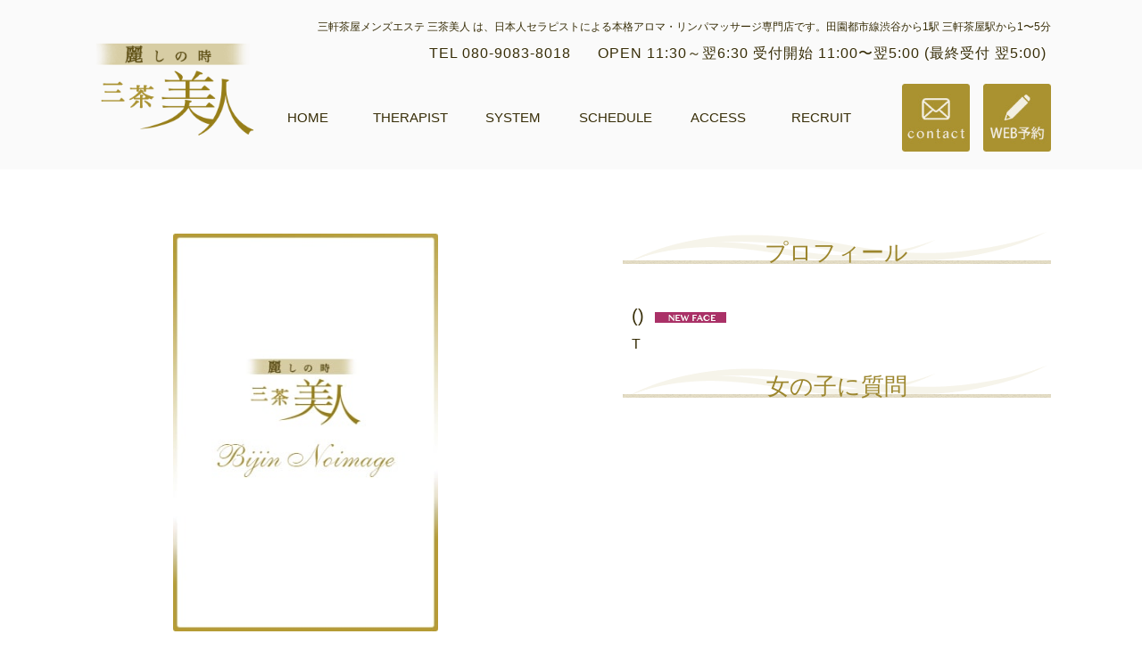

--- FILE ---
content_type: text/html
request_url: https://aroma-bijin.com/profile.php?sid=397
body_size: 2707
content:
<!DOCTYPE html>
<html lang="ja">
<head>
<meta charset="utf-8">
<!-- Google tag (gtag.js) -->
<script async src="https://www.googletagmanager.com/gtag/js?id=G-2WDP2CXMWZ"></script>
<script>
  window.dataLayer = window.dataLayer || [];
  function gtag(){dataLayer.push(arguments);}
  gtag('js', new Date());

  gtag('config', 'G-2WDP2CXMWZ');
</script>
<title>三軒茶屋メンズエステ 三茶美人 アロマ&リンパマッサージサロン | PROFILE</title>
<meta http-equiv="X-UA-Compatible" content="IE=edge,chrome=1">
<meta name="description" content="三軒茶屋メンズエステ 三茶美人 は、日本人セラピストによる本格アロマ・リンパマッサージ専門店です。田園都市線渋谷から1駅 三軒茶屋駅から1〜5分">
<meta name="keywords" content="渋谷・三軒茶屋メンズエステ,リンパマッサージ,日本人セラピスト,高収入求人">
<meta name="viewport" content="width=960, user-scalable=yes">
<meta name="referrer" content="unsafe-url">

<link rel="stylesheet" href="https://aroma-bijin.com/css/style.css">
<link rel="stylesheet" href="https://netdna.bootstrapcdn.com/font-awesome/4.0.3/css/font-awesome.min.css"><!-- Webfont -->
<link rel="stylesheet" href="css/swiper.min.css">
<link rel="shortcut icon" href="https://aroma-bijin.com/images/favicon.ico">
<link rel="apple-touch-icon" href="https://aroma-bijin.com/images/apple-touch-icon.png">
<link rel="alternate" media="only screen and (max-width: 640px)" href="https://aroma-bijin.com/s/profile.php?sid=397" />
<link rel="alternate" media="handheld" href="https://aroma-bijin.com/m/profile.php?sid=397" />

<script src="js/jquery-1.11.2.min.js"></script><!-- jQuery -->
<script src="js/jquery.cycle.all.min.js" defer></script><!-- cycle -->
<script src="js/swiper.min.js"></script>
<script src="js/my.js"></script>
</head>
<body>
    <header>
	<div class="inner">
		<h1>三軒茶屋メンズエステ 三茶美人 は、日本人セラピストによる本格アロマ・リンパマッサージ専門店です。田園都市線渋谷から1駅 三軒茶屋駅から1〜5分</h1>

		<!-- 電話番号＆営業時間 -->
		<ul class="info_box">
			<li class="link_act_01"><a href="tel:080-9083-8018">TEL&nbsp;080-9083-8018</a></li>
			<li>OPEN&nbsp;11:30～翌6:30&nbsp;受付開始&nbsp;11:00〜翌5:00&nbsp;(最終受付&nbsp;翌5:00)</li>
		</ul>
		<!-- 電話番号＆営業時間 -->

		<!-- ロゴ -->
		<h2 class="logo"><a href="https://aroma-bijin.com/"><img src="https://aroma-bijin.com/images/logo.png" alt="麗しの時 三茶 美人" width="160" loading="lazy"></a></h2>
		<!-- ロゴ -->

		<!-- グローバルメニュー -->
		<nav>
			<ul>
				<li>
					<a href="https://aroma-bijin.com/" class="line">
						<span class="en">HOME</span>
						<span class="ja">ホーム</span>
					</a>
				</li>
				<li>
					<a href="https://aroma-bijin.com/staff.php" class="line">
						<span class="en">THERAPIST</span>
						<span class="ja">セラピスト</span>
					</a>
				</li>
				<li>
					<a href="https://aroma-bijin.com/system.php" class="line">
						<span class="en">SYSTEM</span>
						<span class="ja">料金システム</span>
					</a>
				</li>
				<li>
					<a href="https://aroma-bijin.com/schedule_week.php" class="line">
						<span class="en">SCHEDULE</span>
						<span class="ja">出勤情報</span>
					</a>
				</li>
				<li>
					<a href="https://aroma-bijin.com/access.php" class="line">
						<span class="en">ACCESS</span>
						<span class="ja">アクセス</span>
					</a>
				</li>
				<li>
					<a href="https://aroma-bijin.com/entry.php" class="line">
						<span class="en">RECRUIT</span>
						<span class="ja">採用情報</span>
					</a>
				</li>
			</ul>
		</nav>
		<!-- //グローバルメニュー -->

		<!-- ヘッダーボタン -->
		<ul class="header_btn">
			<li class="link_act_01"><a href="https://aroma-bijin.com/contact.php"><img src="https://aroma-bijin.com/images/header_btn_contact.jpg" alt="お問合わせ" loading="lazy"></a></li>
			<li class="link_act_01"><a href="https://aroma-bijin.com/reserve.php"><img src="https://aroma-bijin.com/images/header_btn_reserve.jpg" alt="web予約" loading="lazy"></a></li>
		</ul>
		<!-- ヘッダーボタン -->

	</div>
</header>


    <main>
        
<section>
	<div class="title">
		<h2><img src="https://aroma-bijin.com/images/subvisual_profile.png" alt="プロフィール" loading="lazy"></h2>
	</div>
</section>
<!-- 右 -->
<div class="inner">
	<section class="profile_box_right">
		<h3 class="subtitle">プロフィール</h3>
		<div class="txt_box_03">
			<p class="name fs_20">()&nbsp;&nbsp;<img src="https://aroma-bijin.com/images/icon_new.png" alt="新人">			</p>
			<p class="size">T</p>
			<p class="icon">
							</p>
			<p class="icon">
							</p>
		</div>

				<h3 class="subtitle">女の子に質問</h3>
		<table class="table_01">
					</table>
		
		
		
		
	</section>
	<!-- //右 -->

	<!-- 左 -->
	<div class="profile_box_left">
				<div class="img_box">
						<img src="https://aroma-bijin.com/images/no_image.jpg" alt="ノーイメージ" width="300" height="450" name="photo" class="img_visual">
					</div>
								<a href="javascript:" onmouseover="look('https://aroma-bijin.com/images/no_image.jpg');">
			<img src="https://aroma-bijin.com/images/no_image.jpg" width="60" height="90" alt="ノーイメージ" class="img_visual cast_thumb">
		</a>
										<a href="javascript:" onmouseover="look('https://aroma-bijin.com/images/no_image.jpg');">
			<img src="https://aroma-bijin.com/images/no_image.jpg" width="60" height="90" alt="ノーイメージ" class="img_visual cast_thumb">
		</a>
										<a href="javascript:" onmouseover="look('https://aroma-bijin.com/images/no_image.jpg');">
			<img src="https://aroma-bijin.com/images/no_image.jpg" width="60" height="90" alt="ノーイメージ" class="img_visual cast_thumb">
		</a>
										<a href="javascript:" onmouseover="look('https://aroma-bijin.com/images/no_image.jpg');">
			<img src="https://aroma-bijin.com/images/no_image.jpg" width="60" height="90" alt="ノーイメージ" class="img_visual cast_thumb">
		</a>
										<a href="javascript:" onmouseover="look('https://aroma-bijin.com/images/no_image.jpg');">
			<img src="https://aroma-bijin.com/images/no_image.jpg" width="60" height="90" alt="ノーイメージ" class="img_visual cast_thumb">
		</a>
				
		<script language="JavaScript" type="text/javascript">
			function look(image){
				document.photo.src=image;
			}
		</script>
	</div>
	<!-- //左 -->
	<section class="profile_box_schedule">
		<h3 class="subtitle">出勤スケジュール</h3>
		<table class="table_02">
			<tr>
								<th>
										12月18日(木)
									</th>
								<th>
										12月19日(金)
									</th>
								<th>
										<span class="atten_03">12月20日(土)</span>
									</th>
								<th>
										<span class="atten_04">12月21日(日)</span>
									</th>
								<th>
										12月22日(月)
									</th>
								<th>
										12月23日(火)
									</th>
								<th>
										12月24日(水)
									</th>
							</tr>
			<tr>
								<td>お休み</td>
								<td>お休み</td>
								<td>お休み</td>
								<td>お休み</td>
								<td>お休み</td>
								<td>お休み</td>
								<td>お休み</td>
							</tr>
		</table>
	</section>
</div>

    </main>
    <footer>
	<div class="nav">
		<ul>
			<li>
				<a href="https://aroma-bijin.com/" class="line">
					<span class="en">HOME</span>
					<span class="ja">ホーム</span>
				</a>
			</li>
			<li>
				<a href="https://aroma-bijin.com/staff.php" class="line">
					<span class="en">THERAPIST</span>
					<span class="ja">セラピスト</span>
				</a>
			</li>
			<li>
				<a href="https://aroma-bijin.com/system.php" class="line">
					<span class="en">SYSTEM</span>
					<span class="ja">料金システム</span>
				</a>
			</li>
			<li>
				<a href="https://aroma-bijin.com/schedule_week.php" class="line">
					<span class="en">SCHEDULE</span>
					<span class="ja">出勤情報</span>
				</a>
			</li>
			<li>
				<a href="https://aroma-bijin.com/newface.php" class="line">
					<span class="en">NEWFACE</span>
					<span class="ja">新人情報</span>
				</a>
			</li>
			<li>
				<a href="https://aroma-bijin.com/access.php" class="line">
					<span class="en">ACCESS</span>
					<span class="ja">アクセス</span>
				</a>
			</li>
			<li>
				<a href="https://aroma-bijin.com/entry.php" class="line">
					<span class="en">RECRUIT</span>
					<span class="ja">採用情報</span>
				</a>
			</li>
			<li>
				<a href="https://aroma-bijin.com/enquete.php" class="line">
					<span class="en">ENQUETE</span>
					<span class="ja">アンケート</span>
				</a>
			</li>
			<li>
				<a href="https://aroma-bijin.com/reserve.php" class="line">
					<span class="en">RESERVE</span>
					<span class="ja">WEB予約</span>
				</a>
			</li>
			<li>
				<a href="https://www.instagram.com/p/DQzCeXEkYXH/?igsh=MWpjZzIxbTFrczVkeA%3D%3D" target="_blank" class="line">
					<span class="en">RANKING</span>
					<span class="ja">ランキング</span>
				</a>
			</li>
			<li>
				<a href="https://aroma-bijin.com/link.php" class="line">
					<span class="en">LINK</span>
					<span class="ja">リンク</span>
				</a>
			</li>
		</ul>
	</div>
	<div class="inner">
		<ul class="footer_box">
			<li class="link_act_01"><a href="tel:080-9083-8018">TEL&nbsp;080-9083-8018</a></li>
			<li>OPEN&nbsp;11:30～翌6:30&nbsp;受付開始&nbsp;11:00〜翌5:00&nbsp;(最終受付&nbsp;翌5:00)</li>
			<li>
				<small>
					&copy;&nbsp;
					<script type="text/javascript">
						$y=2016;$ny=new Date().getFullYear();
						document.write($ny>$y?$y+'-'+$ny: $y);
					</script>
					&nbsp;渋谷・三軒茶屋リラクゼーション・サロン「三茶 美人」
				</small>
			</li>
		</ul>
		<ul class="footer_bnr">
			<li><a href="https://aroma-bijin.com/s"><img src="https://aroma-bijin.com/images/footer_btn_qr.png" alt="モバイル版はこちらから" loading="lazy"></a></li>
			<li class="link_act_01"><a href="https://aroma-bijin.com/info.php"><img src="https://aroma-bijin.com/images/footer_btn_info.png" alt="ご利用手順" loading="lazy"></a></li>
		</ul>
	</div>
</footer>
</body>


</html>


--- FILE ---
content_type: text/css
request_url: https://aroma-bijin.com/css/style.css
body_size: 5663
content:
@charset "utf-8";
html, body, div, span, object, iframe,
h1, h2, h3, h4, h5, h6, p, blockquote, pre,
abbr, address, cite, code,
del, dfn, em, img, ins, kbd, q, samp,
small, strong, sub, sup, var,
b, i,
dl, dt, dd, ol, ul, li,
fieldset, form, label, legend,
table, caption, tbody, tfoot, thead, tr, th, td,
article, aside, canvas, details, figcaption, figure, footer, header, hgroup, menu, nav, section, summary, time, mark, audio, video {
	margin: 0;
	padding: 0;
	border: 0;
	outline: 0;
	font-size: 100%;
	vertical-align: baseline;
	background: transparent;
}
body {
	font-size: 12px;/* 変更 */
	/*font-family: Garamond , “Times New Roman”, "游明朝" , "Yu Mincho" , "游明朝体" , "YuMincho" , "ヒラギノ明朝 Pro W3" , "Hiragino Mincho Pro" , "HiraMinProN-W3" , "HGS明朝E" , "ＭＳ Ｐ明朝" , "MS PMincho" , serif;*/
	font-family:  "Helvetica Neue" , Helvetica , Arial , Roboto, “Droid Sans”, "游ゴシック" , "Yu Gothic" , "游ゴシック体" , "YuGothic" , "ヒラギノ角ゴ Pro W3" , "Hiragino Kaku Gothic Pro" , "Meiryo UI" , "メイリオ" , Meiryo , "ＭＳ Ｐゴシック" , "MS PGothic" , sans-serif;	line-height: 1.8;/* 変更 */
	line-height: 1.8;/* 変更 */
	-webkit-text-size-adjust: 100%;
}
article,aside,details,figcaption,figure, footer,header,hgroup,menu,nav,section,main {
	display: block;
}
h1, h2, h3, h4, h5, h6, strong, th{
	font-weight: normal;
}
ol,ul {
	list-style: none;
}
blockquote, q {
	quotes: none;
}
blockquote:before, blockquote:after, q:before, q:after {
	content: "";
	content: none;
}
a{
	margin: 0;
	padding: 0;
	font-size: 100%; vertical-align: baseline; background: transparent; text-decoration: none;
}
/*android版クローム　フォントサイズが大きくなる不具合対策*/
p {
	max-height: 999999px;
}
ins {
	background-color: #ff9;/* 変更 */
	color: #000;/* 変更 */
	text-decoration: none;
}
mark {
	background-color: #ff9;/* 変更 */
	color: #000;/* 変更 */
	font-style: italic;
	font-weight: bold;
}
del {
	text-decoration: line-through;
}
abbr[title], dfn[title] {
	border-bottom: 1px dotted;
	cursor: help;
}
table {
	border-collapse: collapse;
	border-spacing: 0;
}
hr {
	display: block;
    height: 1px;
    border: 0;
    border-top: 1px dashed #aa9231;
    margin: 1em 0;
    padding: 0;
}
img {
	vertical-align: bottom;
	width: 100%;
}
/* form */
input[type="text"],
input[type="email"],
input[type="tel"]{
	width: 200px;
    padding: 10px;
    border: 1px solid #c7b053;
    font-size: 12px;
 }
input, select {
	vertical-align: middle;
}
select{
 	height: 30px;
 	border: 1px solid #c7b053;
 	font-size: 12px;
 }
textarea{
 	border: 1px solid #c7b053;
 }
/* float解除 */
header:after,footer:after,section:after,article:after,aside:after,main:after,div:after,dl:after,ul:after,ol:after,li:after {
		display: block;
		clear: both;
		height: 0;
		content: "";
}
/****************************************
 common (共通スタイル)
****************************************/
body {
	text-align: center;
}
main {
	min-height: 700px;
}
.inner {
	width: 1075px;
	margin: 0 auto;
}
.inner_lg {
/*	width: 1200px;*/
	width: 900px;
	margin: 0 auto;
}
a, a:hover{
	color: #372d07;
}
/* タイトル */
.title {
	width: 100%;
	height: 200px;
	margin-bottom: 60px;
    overflow: hidden;
}
.title h2{
	margin-bottom: 80px;
	position: absolute;
	overflow: hidden;
	z-index: 5;
}
/*サブタイトル*/
.subtitle{
	height: 36px;
    margin-bottom: 30px;
    background: url(../images/bg_subtitle_01.png) 50% 100% no-repeat;
    color: #9c862d;
    font-size: 26px;
    text-align: center;
}
/* 文字色 */
.atten_01, .atten_01 a{
	color: #ff007e;
}
.atten_02, .atten_02 a{
	color: #ffff00;
}
.atten_03, .atten_03 a{
	color: #0000ff;
}
.atten_04, .atten_04 a{
	color: #ff0000;
}
.atten_05, .atten_05 a{
	color: #00B900;
}
/* 文字色 */
.fs_16{
	font-size: 16px;
}

.fs_20{
	font-size: 20px;
}
/* マージン */
.mb_10{
	margin-bottom: 10px;
}
.mb_20{
	margin-bottom: 20px;
}
.mb_30{
	margin-bottom: 30px;
}
.mb_40{
	margin-bottom: 40px;
}
.mb_50{
	margin-bottom: 50px;
}
.mb_60{
	margin-bottom: 60px;
}
.mb_80{
	margin-bottom: 80px;
}
/* センタリング */
.center{
	text-align: center;
}
/*ボタン*/
.btn_01{
	width: 150px;
    height: 35px;
    margin: 0 10px;
    border: 1px solid #372d07;
    background: #372d07;
    font-size: 14px;
    color: #fff;
}
/* リンクアクション */
.link_act_01{
	opacity: 1;
	-webkit-transition: opacity 0.4s linear 0;
	-moz-transition: opacity 0.4s linear 0;
	transition: opacity 0.4s linear 0;
}
.link_act_01:hover{
	opacity: 0.5;
}
/* 画像装飾 */
.img_visual{
	padding: 2px;
	box-sizing: border-box;
}
/* テーブル 1 */
.table_01 {
	width: 100%;
	margin-bottom: 30px;
	text-align: left;
}
.table_01 th, .table_01 td {
	padding: 18px;
	border: 1px solid #ffffff;
	font-size: 14px;
}
.table_01 th {
	width: 160px;
	background: rgb(199, 176, 83);
	color: #fff;
	vertical-align: middle;
}
.table_01 td {
	background: #f9f9f9;
}
/* テーブル 2 */
.table_02 {
	width: 100%;
	border-left: 1px solid #999;
	border-top: 1px solid #999;
	border-spacing: 0;
}
.table_02 th, .table_02 td {
	padding: 10px 5px;
	border: 1px solid #F1ECDA;
}
.table_02 th{
	background: #ffffff;
}
.table_02 td {
	background: #372d07;
	color: #fff;
	text-align: center;
}
/* テキストボックス 1 */
.txt_box_01{
	text-align: center;
	font-size: 16px;
	color: #372d07;
	letter-spacing: 2px;
}
/* テキストボックス 2 */
.txt_box_02{
	text-align: left;
	font-size: 16px;
	color: #372d07;
}
.txt_box_02{
	text-align: left;
	font-size: 16px;
	color: #372d07;
}
/* テキストボックス 3 */
.txt_box_03{
	padding: 10px;
	text-align: left;
	font-size: 16px;
	color: #372d07;
}
/* テキストボックス 4 */
.txt_box_04{
	padding: 10px;
	text-align: justify;
	overflow: hidden;
	font-size: 16px;
	color: #372d07;
}
/* 女の子のボックス */
.cast_box li{
	width: 190px;
	position: relative;
}
.cast_box li .img_box{
	position: relative;
}
.cast_box li .txt_box img{
	width: auto;
}
.cast_box li .img_box img{
	border-radius: 3px;
}
.cast_box li .txt_box{
	width: 190px;
    background: rgba(250, 250, 250, 0.8);
    text-align: left;
	position: absolute;
	bottom: 0;
	z-index: 4;
}
.cast_box li .txt_box p{
	margin-left: 6px;
	font-size: 14px;
	letter-spacing: 2px;
}
/* スタッフ専用ボックス */
.staffonly_box strong{
  font-weight: bold;
}
.staffonly_box img {
	width: auto;
	max-width: 100%;
	height: auto;
}
/*

ヘッダー

 */
header {
	width: 100%;
	margin-bottom: 10px;
	position: fixed;
	z-index: 999;
	top: 0;
	left: 0;
	background: rgba(250, 250, 250, 1);
	padding: 20px 40px;
	box-sizing: border-box;
}
header h1 {
	text-align: right;
	color: #372d07;
}
/* ロゴ */
header .inner .logo {
	width: 185px;
	float: left;
}
/* グローバルナビ */
header nav ul{
	font-size: 15px;
	padding-top: 12px;
	float: left;
}
header nav ul li {
	float: left;
}
header nav ul li a {
	width: 95px;
	height: 30px;
	padding: 10px;
	float: left;
}
header nav ul li a span {
	display: block;
}
header nav ul li a span.ja {
	display: none;
	color: #aa9231;
}
header nav ul li a:hover span.en {
	display: none;
}
header nav ul li a:hover span.ja {
	display: block;
}

/* アニメーション */
header nav ul .line::before {
	width: 0;
  	height: 2px;
  	background: #e2ded0;
  	content: "";
  	display: block;
  	position: relative;
  	top: 35px;
  	left: 0;
  	transition: 0.3s;
}
header nav ul .line:hover::before {
	width:100%;
}
/* ヘッダーボタン　*/
header .inner .header_btn{
	float: right;
}
header .inner .header_btn li{
	margin-left: 15px;
	float: left;
}
header .inner .header_btn img{
	max-width: 76px;
}
/* 電話番号&営業時間 */
header .inner .info_box {
	margin-bottom: 15px;
	float: right;
}
header .inner .info_box li{
	margin-left: 20px;
	padding: 5px;
	float: left;
	color: #372d07;
	font-size: 16px;
	letter-spacing: 1px;
}
/*

フッター

*/
footer {
	height: 180px;
	background: #aa9231;
	font-size: 10px;
	color: #ffffff;
}
/* テキストメニュー */
footer .nav{
	width: 100%;
	height: 50px;
	margin-bottom: 25px;
	background: #f8f8f8;
}
footer .nav ul{
	margin: 0 auto;
	display: table;
}
footer .nav li {
	padding: 16px 0;
	display: table-cell;
}
footer .nav li a {
	width: 60px;
	color: #aa9231;
	display: inline-block;
}
footer .nav li a span {
	display: block;
}
footer .nav li a span.ja {
	display: none;
	color: #aa9231;
}
footer .nav li a:hover span.en {
	display: none;
}
footer .nav li a:hover span.ja {
	display: block;
}
footer .nav li:after {
	margin: 0 3px;
	content: "　|　";
	display: inline;
	color: #aa9231;
}
footer .nav li:last-child:after {
	display: none;
}
footer .inner .footer_box{
	width: 480px;
	float: left;
	font-size: 12px;
}
footer .inner .footer_box li{
	margin-right: 20px;
	padding-top: 5px;
	float: left;
	letter-spacing: 1px;
}
footer .inner .footer_box a{
	color: #ffffff;
}
footer .inner .footer_bnr{
	float: right;
}
footer .inner .footer_bnr li{
	margin-left: 20px;
	float: left;
}
.footer_txt{
	margin-bottom: 30px;
}
/******************************
トップページ
******************************/
/* メインビジュアル */
#mainvisual{
	width: 100%;
	height: 510px;
	padding-top:195px;
	margin-bottom: 80px;
    overflow: hidden;
}
#mainvisual p{
	position: absolute;
	left: 50%;
	height: 510px;
	margin-left: -1000px;
	overflow: hidden;
	z-index: 5;
}

#sub_mainvisual {
	width: 100%;
	height: 510px;
	margin-bottom: 80px;
    overflow: hidden;
}
#sub_mainvisual p{
	position: absolute;
	left: 50%;
	height: 510px;
	margin-left: -1000px;
	overflow: hidden;
	z-index: 5;
}

/* イベントバナー */
.event_bnr {
	width: 1200px;
	height: 440px;
    overflow: hidden;
}
#event {
    margin-bottom: 80px;
}
.swiper_event {
    width: 100%;
    max-width: 900px;
}
  #event .swiper-button-next,
  #event .swiper-container-rtl .swiper-button-prev,
  #event .swiper-button-prev,
  #event .swiper-container-rtl .swiper-button-next {
	background-image:none;
  }
  #event .swiper-button-next {
	right: 0;
  }
  #event .swiper-button-prev {
	left: 0;
  }
  #event .swiper-button-next,
  #event .swiper-button-prev {
	width: 25px;
	height: 40px;
	margin-top: -50px;
	background: #aa9231;
	border-radius: 1px;
	opacity: .9;
	text-align: center;
  }
  #event .swiper-button-next i,
  #event .swiper-button-prev i {
	line-height: 40px;
	font-size: 1.2rem;
	color: #fff;
  }
  #event .swiper-pagination {
	position: initial;
  }
  #event .swiper-pagination-bullet {
	background: #aa9231;
	opacity: .5;
  }
  #event .swiper-pagination-bullet-active {
	background-color: #aa9231;
	opacity: 1;
  }
  /* イベントバナー */


/* カバーガール */
#section_covergirl {
	width: 220px;
	margin-right: 40px;
	float: left;
}
#section_covergirl h2 {
	width: 220px;
	height: 18px;
	margin-bottom: 20px;
	background: url(../images/title_pickup.png) 0 0 no-repeat;
	text-indent: 100%;
    white-space: nowrap;
    overflow: hidden
}
#section_covergirl .cast_box li:nth-of-type(5n) {
	margin-right: 0;
}
#section_covergirl .cast_box li{
	width: 220px;
	position: relative;
}
#section_covergirl .cast_box li .img_box{
	position: relative;
}
#section_covergirl .cast_box li .txt_box{
	width: 220px;
    background: rgba(250, 250, 250, 0.8);
    text-align: left;
	position: absolute;
	bottom: 0;
	z-index: 4;
}
#section_covergirl .cast_box li .txt_box p{
	margin-left: 6px;
	font-size: 14px;
	letter-spacing: 2px;
}
#section_covergirl .cast_box img{
	vertical-align: middle;
}
/* 新着情報 */
#aside_topics{
	width: 330px;
	margin-right: 40px;
	float: left;
}
#aside_topics h2{
	width: 330px;
	height: 18px;
	margin-bottom: 20px;
	background: url(../images/title_topics.png) 0 0 no-repeat;
	text-indent: 100%;
    white-space: nowrap;
    overflow: hidden
}
#aside_topics #info_box {
	height: 330px;
	overflow-y: auto;
	overflow-x: hidden;
}
#aside_topics #info_box article{
	padding: 5px;
	margin-bottom: 30px;
	text-align: left;
	border-bottom: 1px dotted #a8a38e;
}
#aside_topics #info_box article h3{
	text-align: left;
	font-size: 12px;
	font-weight: bold;
	color: #291912;
}
#aside_topics #info_box article p{
	margin-bottom: 15px;
	color: #a8a38e;
}
#aside_topics #info_box article p img{
	max-width: 100%;
}
#aside_topics #info_box strong {
	font-weight: bold;
}

/* ブログ */
#aside_blog{
	width: 330px;
	margin-bottom: 80px;
	float: left;
}
#aside_blog h2{
	width: 330px;
	height: 18px;
	margin-bottom: 20px;
	background: url(../images/title_blog.png) 0 0 no-repeat;
	text-indent: 100%;
    white-space: nowrap;
    overflow: hidden
}
/*#aside_blog #info_box {
	height: 330px;
    overflow-y: auto;
    overflow-x: hidden;
}
#aside_blog #info_box article{
	padding: 5px;
	margin-bottom: 30px;
	text-align: left;
	border-bottom: 1px dotted #a8a38e;
}
#aside_blog #info_box article h3{
	text-align: left;
	font-size: 12px;
	font-weight: bold;
	color: #291912;
}
#aside_blog #info_box article p{
	margin-bottom: 15px;
	color: #a8a38e;
}
#aside_blog #info_box article p img{
	max-width: 100%;
}
#aside_blog #info_box strong {
	font-weight: bold;
}*/
/* BLOG-RSS */
#blog{
    height: 330px;
    width: 330px;
    border: 1px solid #e4dfcc;
}
#blog ul{
   padding: 10px;
   box-sizing: border-box;
}
#blog ul li{
	min-height: 140px;
}

#blog p.info_title{
	font-size: 16px;
   color: #fff;
   text-align: left;
   background: #d5caa4;
   padding: 0px 10px;
	overflow: hidden;
    display: -webkit-box;
    -webkit-box-orient: vertical;
    -webkit-line-clamp: 1;
}
#blog p.comment{
     color: #404040;
	padding-left: 10px;
    text-align: left;
    line-height: 1.6em;
    overflow: hidden;
    display: -webkit-box;
    -webkit-box-orient: vertical;
    -webkit-line-clamp: 4;
}
#blog p.time{
    color: #b1b1b1;
    font-size: 0.8rem;
    margin-top: 15px;
    padding-left: 100px;
    text-align: left;
}
#blog p.img{
    width: 90px;
    height: 90px;
	float: left;
	margin: 20px 0 10px;
/*	background: #e6e3d5;*/
}
/* 本日の出勤情報　*/
#section_schedule_today{
	width: 910px;
	float: left;
	margin-bottom: 80px;
}
#section_schedule_today h2{
	width: 700px;
	height: 18px;
	margin-bottom: 20px;
	background: url(../images/title_todays_therapist.png) 0 0 no-repeat;
	text-indent: 100%;
    white-space: nowrap;
    overflow: hidden
}
#section_schedule_today .cast_box {
	overflow-y: auto;
	max-height: 1290px;
	/*max-height: 460px*/;/*サイトに合わせてください*/
	margin-bottom: 30px;
}
#section_schedule_today .cast_box img{
	vertical-align: middle;
}
#section_schedule_today .cast_box li {
	margin: 0 30px 36px 0;
	float: left;
}

/****************************************
Twitter
****************************************/
#twitter_box {
	display: flex;
    flex-direction: column;
    align-items: flex-end;
    margin-bottom: 80px;
}
#aside_twitter_shop{
	width: 300px;
	margin: 0 0 20px 8px;
	float: left;
}
/* #aside_twitter_shop div { border: 1px solid #E2E5DB;} */
#aside_twitter_shop h2{
	width: 220px;
	height: 18px;
	margin-bottom: 20px;
	background: url(../images/title_twitter_shop.png) 0 0 no-repeat;
	text-indent: 100%;
    white-space: nowrap;
    overflow: hidden
}
#aside_twitter_therapist{
	width: 300px;
	margin: 0 0 0 50px;
	float: left;
}
/* #aside_twitter_therapist div {border: 1px solid #E2E5DB;} */
#aside_twitter_therapist h2{
	width: 220px;
	height: 18px;
	margin-bottom: 20px;
	background: url(../images/title_twitter_therapist.png) 0 0 no-repeat;
	text-indent: 100%;
    white-space: nowrap;
    overflow: hidden
}

/* 新人情報　*/
#section_newface h2{
	width: 230px;
	height: 18px;
	margin: 0 auto 20px;
	background: url(../images/title_newface.png) 0 0 no-repeat;
	text-indent: 100%;
	white-space: nowrap;
	overflow: hidden
}
#section_newface .swiper-container {
	width: 100%;
	max-width: 900px;
	margin-bottom: 80px;
}
#section_newface .cast_box li .txt_box {
	width: 100%;
	margin: 0 auto;
	left: 0;
	right: 0;
}
/*#section_newface .cast_box li .img_box img {
	box-shadow: 0 10px 15px #d8d8d8;
}*/
/* 新人情報 swiper */
.slider .swiper-button-next,
.slider .swiper-container-rtl .swiper-button-prev,
.slider .swiper-button-prev,
.slider .swiper-container-rtl .swiper-button-next {
	background-image:none;
}
.slider .swiper-button-next {
	right: 0;
}
.slider .swiper-button-prev {
	left: 0;
}
.slider .swiper-button-next,
.slider .swiper-button-prev {
	width: 30px;
	height: 40px;
	margin-top: -50px;
	background: #aa9231;
	border-radius: 1px;
	opacity: .9;
}
.slider .swiper-button-next i,
.slider .swiper-button-prev i {
	line-height: 40px;
	font-size: 2rem;
	color: #fff;
}
.slider .swiper-pagination {
	margin: 30px 0;
	position: initial;
}
.slider .swiper-pagination-bullet {
	background: #aa9231;
	opacity: .5;
}
.slider .swiper-pagination-bullet-active {
	background-color: #aa9231;
	opacity: 1;
}

/****************************************
バナー
****************************************/
.bnr_box_01{
	margin-bottom: 80px;
	float: left;
}
.bnr_box_01 li{
	margin-right: 24px;
	float: left;
}
.bnr_box_01 li:nth-child(3n){
	margin-right: 0;
}
.bnr_box_02{
	margin-bottom: 80px;
	float: left;
}
.bnr_box_02 li{
	float: left;
}
/* モーダルウィンドウ */
.modal_box{
    text-align: center;
}
.modal_box input{
    position: absolute;
    z-index: -9999;
    visibility: hidden;
}
.modal_box label{
    cursor: pointer;
    display: inline-block;
}
.modal_box .modal_overlay{
    background: rgba(255, 255, 255, 0.8);
    position: fixed;
    top: 0;
    bottom: 0;
    left: 0;
    right: 0;
    text-align: center;
    opacity: 0;
    -webkit-transform: scale(0.5);
            transform: scale(0.5);
    -webkit-transition: all 0.75s cubic-bezier(0.65, -0.55, 0.265, 1.55);
            transition: all 0.75s cubic-bezier(0.65, -0.55, 0.265, 1.55);
    z-index: -999;
}
.modal_box .modal_overlay .modal_wrap{
    position: relative;
    margin: 0 auto;
    width: 100%;
}
.modal_box .modal_overlay .modal_wrap label{
    width: 100%;
    margin-bottom: 60px;
    height: 55px;
    line-height: 50px;
    background: #aa9231;
    color: #FFF;
    cursor: pointer;
    display: inline-block;
    font-size: 16px;
}
.modal_box .modal_overlay .modal_wrap label:not(:target){
    line-height: 50px\9;
}
:root .modal_box .modal_overlay .modal_wrap label{
    line-height: 50px\9;
}
.modal_box .modal_overlay .modal_wrap label span{
    font-size: 2rem;
}
.modal_box input:checked ~ .modal_overlay{
    opacity: 1;
    -webkit-transform: scale(1);
            transform: scale(1);
    z-index: 999;
}

/*グループ店の紹介*/
.group_box

   { width: 960px;
    margin: 0 auto;
    background: #f0f0f0;
    padding: 0 0px 35px;
    margin-bottom: 30px;}

 .group_info{
 	background: #d5d5d5;
    margin-bottom: 20px;

    }
/****************************************
女の子一覧ページ & 新人ページ
****************************************/
#contents_cast .cast_box li,
#newface_box .cast_box li{
	width: 200px;
	margin: 0 53px 30px 0;
	float: left;
	position: relative;
}
#contents_cast .cast_box li:nth-of-type(4n) ,
#newface_box .cast_box li:nth-of-type(4n) {
	margin-right: 0;
}
#contents_cast .cast_box li .img_box,
#newface_box .cast_box li .img_box{
	position: relative;
}
#contents_cast .cast_box li .txt_box,
#newface_box .cast_box li .txt_box{
	width: 200px;
    background: rgba(250, 250, 250, 0.8);
    text-align: left;
	position: absolute;
	bottom: 0;
	z-index: 4;
}
#contents_cast .cast_box li .txt_box p
#newface_box .cast_box li .txt_box p{
	margin-left: 6px;
	font-size: 14px;
	letter-spacing: 2px;
}
#contents_cast .cast_box img,
#newface_box .cast_box img{
	vertical-align: middle;
}
/****************************************
週間スケジュールページ
****************************************/
#contents_schedule .schedule_box li{
	padding: 10px;
	background-color: #f9f9f9;
	margin-bottom: 20px;
}
#contents_schedule .schedule_box .img_box{
	float: left;
}
#contents_schedule .schedule_box img{
	width: auto;
}
#contents_schedule .schedule_box .name{
	width: 90%;
	float: right;
	text-align: left;
	font-size: 14px;
}
#contents_schedule .schedule_box .name img{
	vertical-align: middle;
}
#contents_schedule .schedule_box table{
	width: 90%;
	height: 80px;
	float: right;
	font-size: 14px;
	text-align: center;
}
/****************************************
プロフィールページ
****************************************/
.profile_box_right{
	width: 480px;
	float: right;
}
.profile_box_right .name img{
    width: auto;
	vertical-align: middle;
}
.profile_box_left{
	width: 480px;
	float: left;
}
.profile_box_left .img_box{
	margin-bottom: 20px;
	position: relative;
	text-align: center;
}
.profile_box_left img{
	width: auto;
}
.profile_box_left .img_box .frame{
	position: absolute;
	top: 0;
	left: 0;
	right: 0;
}
.profile_box_schedule{
	margin-bottom: 80px;
	clear: both;
}
.profile_option_box p{
	width: 33.33%;
	padding: 5px;
	border: 1px solid #ddd;
	box-sizing: border-box;
	float: left;
	text-align: center;
	font-size: 10px;
}
.profile_option_box .can{
	background: #ff007e;
}
.profile_option_box .normal{
	background: #fca3cf;
}
.profile_option_box .cant{
	background: #333333;
	color: #ffffff;
}
/****************************************
プロフィールページ
****************************************/
#contents_schedule .schedule_box .name{
	width: 90%;
	float: right;
	text-align: left;
	font-size: 14px;
}
#contents_schedule .schedule_box .name img{
	vertical-align: middle;
}
/****************************************
ご利用手順
****************************************/
#contents_info .list_box{
	text-align: left;
}
#contents_info .list_box h3 {
    height: 36px;
    margin-bottom: 20px;
    padding-left: 10px;
    background: url(../images/bg_subtitle_02.png) 50% 100% no-repeat;
    color: #ffffff;
    font-size: 21px;
}
#contents_info .list_box ul{
	margin-bottom: 30px;
}
#contents_info .list_box .info_txt{
	width: 620px;
    padding: 5px 10px;
}
#contents_info .list_box li{
	font-size: 16px;
	float: left;
}
.info_link{
	color: #aa9231;
}
/****************************************
リンク
****************************************/
#contents_link .table_01 td img{
    width: auto;
}
/****************************************
404ページ
****************************************/
#section_err {
	margin: 0 auto;
	color: #242424;
	font-size: 15px;
	line-height: 1.3;
	text-align: left;
	padding: 80px 70px;
	border: 5px solid #aa9231;
	background-image: none;
	background-color: #ffffff;
}
#section_err #err_title {
	font-size: 56px;
	font-weight: bold;
	color: #aa9231;
	line-height: 1.4;
	padding: 0;
	margin: 0;
}
#section_err #err_subtitle {
	font-size: 26px;
	font-weight: bold;
	margin: 0 0 40px 0;
}
#section_err #err_toplink a {
	position: relative;
	color: #E72D34;
	text-decoration: underline;
}
#section_err #err_toplink a:after {
	content: "";
	position: absolute;
	top: 50%;
	right: -25px;
	margin: -8px 0 0 0;
	width: 0;
	height: 0;
	border: 7px solid transparent;
	border-left: 7px solid #E72D34;
}

/****************************************
テンプレート切り替えスイッチ
****************************************/
#tmp_sw {
	width: 230px;
	margin-bottom: 10px;
	padding: 5px 15px;
	border-radius: 0 0 2px 2px;
	background: rgba(255, 255, 255, 0.6);
	color: #000;
	font-weight: bold;
	float: right;
}
#tmp_sw p {
	float: left;
}
#tmp_sw select {
	float: left;
}

/*動画*/
.movie{
	background: url(../images/bg_movie.jpg) no-repeat;
	background-size: cover;
	padding: 30px 0 20px;
	margin-bottom: 70px;
}

.movie h2 img{
	width: auto;
}




--- FILE ---
content_type: application/javascript
request_url: https://aroma-bijin.com/js/my.js
body_size: 829
content:
;jQuery(function($){

	//スライドショー for ヘッドライン
	$('.headline ul').cycle({
		fx: "scrollHorz",
		speed: 1000,
		manualSpeed: 100
	});
	//スライドショー for ヘッドライン
		$('#section_covergirl .cast_box').cycle({
		speed: 2000,
		manualSpeed: 100
	});
	//スライドショー for メインビジュアル
		$('#mainvisual .inner').cycle({
		speed: 4000,
		manualSpeed: 100
	});

	var fade = new Swiper('.slider .swiper-container', {
		loop: false,
		speed: 2000,
		spaceBetween: 5,
		effect: 'slide',
		slidesPerView: 4,
		centeredSlides: false,
		autoplay: {
			delay: 3000,
			stopOnLastSlide: false,
			disableOnInteraction: false,
			reverseDirection: false
		},
		pagination: {
			el: '.pagination',
			clickable: true,
		},
		navigation: {
			nextEl: '.next',
			prevEl: '.prev',
		},
	});

	// イベント
	var fade = new Swiper('#event .swiper-container', {
		loop: false,
		speed: 2000,
		effect: 'slide',
		centeredSlides: false,
		autoplay: {
			delay: 3000,
			stopOnLastSlide: false,
			disableOnInteraction: false,
			reverseDirection: false
		},
		pagination: {
			el: '.pagination',
			clickable: true,
		},
		navigation: {
			nextEl: '.swiper-button-next',
			prevEl: '.swiper-button-prev',
		},
		preventClicks: false,
		preventClicksPropagation: false,
		threshold: 10,
	});


	// RSS
	var mySwiper = new Swiper('#blog.swiper-container', {
		direction: 'vertical',
		// 自動再生
		autoplay: {
	    delay: 4000,
	  	},
		speed: 4000,
		//一度に表示する個数を選択
		slidesPerView: 2,
	});

	var topBtn = $('#Page-Top');
	topBtn.hide();
	//スクロールが100に達したらボタン表示
	$(window).scroll(function () {
		if ($(this).scrollTop() > 100) {
			topBtn.fadeIn();
		} else {
			topBtn.fadeOut();
		}
	});
	//スクロールしてトップ
	topBtn.click(function () {
		$('body,html').stop().animate({
			scrollTop: 0
		}, 500, 'linear');
		return false;
	});

});